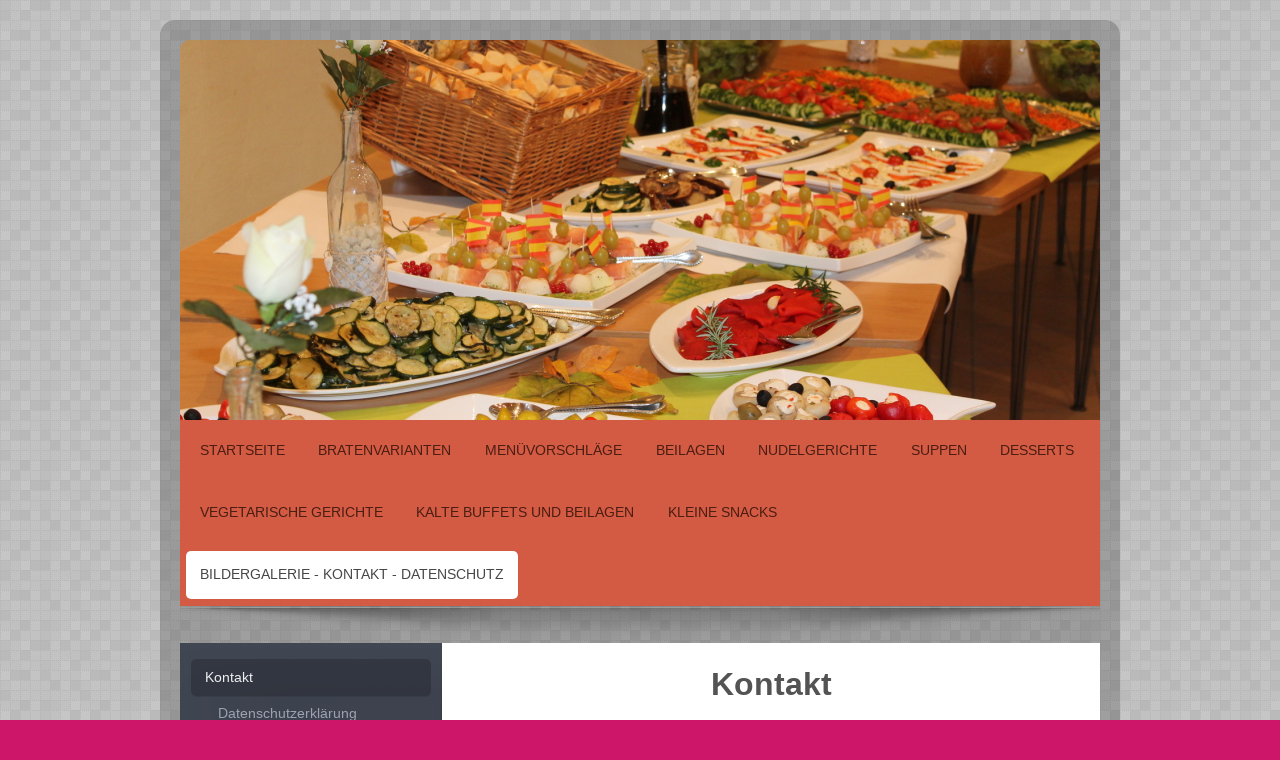

--- FILE ---
content_type: text/html; charset=UTF-8
request_url: https://www.fleischerei-stachelscheid.de/bildergalerie-kontakt-datenschutz/kontakt/
body_size: 7053
content:
<!DOCTYPE html>
<html lang="de"  ><head prefix="og: http://ogp.me/ns# fb: http://ogp.me/ns/fb# business: http://ogp.me/ns/business#">
    <meta http-equiv="Content-Type" content="text/html; charset=utf-8"/>
    <meta name="generator" content="IONOS MyWebsite"/>
        
    <link rel="dns-prefetch" href="//cdn.website-start.de/"/>
    <link rel="dns-prefetch" href="//124.mod.mywebsite-editor.com"/>
    <link rel="dns-prefetch" href="https://124.sb.mywebsite-editor.com/"/>
    <link rel="shortcut icon" href="https://www.fleischerei-stachelscheid.de/s/misc/favicon.png?1469757968"/>
        <title>Fleischerei H. Stachelscheid - Kontakt</title>
    <style type="text/css">@media screen and (max-device-width: 1024px) {.diyw a.switchViewWeb {display: inline !important;}}</style>
    <style type="text/css">@media screen and (min-device-width: 1024px) {
            .mediumScreenDisabled { display:block }
            .smallScreenDisabled { display:block }
        }
        @media screen and (max-device-width: 1024px) { .mediumScreenDisabled { display:none } }
        @media screen and (max-device-width: 568px) { .smallScreenDisabled { display:none } }
                @media screen and (min-width: 1024px) {
            .mobilepreview .mediumScreenDisabled { display:block }
            .mobilepreview .smallScreenDisabled { display:block }
        }
        @media screen and (max-width: 1024px) { .mobilepreview .mediumScreenDisabled { display:none } }
        @media screen and (max-width: 568px) { .mobilepreview .smallScreenDisabled { display:none } }</style>
    <meta name="viewport" content="width=device-width, initial-scale=1, maximum-scale=1, minimal-ui"/>

<meta name="format-detection" content="telephone=no"/>
        <meta name="keywords" content="Kontakt"/>
            <meta name="description" content="Fleischerei H. Stachelscheid, Düren"/>
            <meta name="robots" content="index,follow"/>
        <link href="//cdn.website-start.de/templates/2028/style.css?1763478093678" rel="stylesheet" type="text/css"/>
    <link href="https://www.fleischerei-stachelscheid.de/s/style/theming.css?1739708455" rel="stylesheet" type="text/css"/>
    <link href="//cdn.website-start.de/app/cdn/min/group/web.css?1763478093678" rel="stylesheet" type="text/css"/>
<link href="//cdn.website-start.de/app/cdn/min/moduleserver/css/de_DE/common,form,facebook,shoppingbasket?1763478093678" rel="stylesheet" type="text/css"/>
    <link href="//cdn.website-start.de/app/cdn/min/group/mobilenavigation.css?1763478093678" rel="stylesheet" type="text/css"/>
    <link href="https://124.sb.mywebsite-editor.com/app/logstate2-css.php?site=388679844&amp;t=1768999066" rel="stylesheet" type="text/css"/>

<script type="text/javascript">
    /* <![CDATA[ */
var stagingMode = '';
    /* ]]> */
</script>
<script src="https://124.sb.mywebsite-editor.com/app/logstate-js.php?site=388679844&amp;t=1768999066"></script>

    <link href="//cdn.website-start.de/templates/2028/print.css?1763478093678" rel="stylesheet" media="print" type="text/css"/>
    <script type="text/javascript">
    /* <![CDATA[ */
    var systemurl = 'https://124.sb.mywebsite-editor.com/';
    var webPath = '/';
    var proxyName = '';
    var webServerName = 'www.fleischerei-stachelscheid.de';
    var sslServerUrl = 'https://www.fleischerei-stachelscheid.de';
    var nonSslServerUrl = 'http://www.fleischerei-stachelscheid.de';
    var webserverProtocol = 'http://';
    var nghScriptsUrlPrefix = '//124.mod.mywebsite-editor.com';
    var sessionNamespace = 'DIY_SB';
    var jimdoData = {
        cdnUrl:  '//cdn.website-start.de/',
        messages: {
            lightBox: {
    image : 'Bild',
    of: 'von'
}

        },
        isTrial: 0,
        pageId: 30920    };
    var script_basisID = "388679844";

    diy = window.diy || {};
    diy.web = diy.web || {};

        diy.web.jsBaseUrl = "//cdn.website-start.de/s/build/";

    diy.context = diy.context || {};
    diy.context.type = diy.context.type || 'web';
    /* ]]> */
</script>

<script type="text/javascript" src="//cdn.website-start.de/app/cdn/min/group/web.js?1763478093678" crossorigin="anonymous"></script><script type="text/javascript" src="//cdn.website-start.de/s/build/web.bundle.js?1763478093678" crossorigin="anonymous"></script><script type="text/javascript" src="//cdn.website-start.de/app/cdn/min/group/mobilenavigation.js?1763478093678" crossorigin="anonymous"></script><script src="//cdn.website-start.de/app/cdn/min/moduleserver/js/de_DE/common,form,facebook,shoppingbasket?1763478093678"></script>
<script type="text/javascript" src="https://cdn.website-start.de/proxy/apps/static/resource/dependencies/"></script><script type="text/javascript">
                    if (typeof require !== 'undefined') {
                        require.config({
                            waitSeconds : 10,
                            baseUrl : 'https://cdn.website-start.de/proxy/apps/static/js/'
                        });
                    }
                </script><script type="text/javascript" src="//cdn.website-start.de/app/cdn/min/group/pfcsupport.js?1763478093678" crossorigin="anonymous"></script>    <meta property="og:type" content="business.business"/>
    <meta property="og:url" content="https://www.fleischerei-stachelscheid.de/bildergalerie-kontakt-datenschutz/kontakt/"/>
    <meta property="og:title" content="Fleischerei H. Stachelscheid - Kontakt"/>
            <meta property="og:description" content="Fleischerei H. Stachelscheid, Düren"/>
                <meta property="og:image" content="https://www.fleischerei-stachelscheid.de/s/img/emotionheader5565175.JPG"/>
        <meta property="business:contact_data:country_name" content="Deutschland"/>
    <meta property="business:contact_data:street_address" content="Zollhausstr. 90"/>
    <meta property="business:contact_data:locality" content="Düren"/>
    
    <meta property="business:contact_data:email" content="hermann.stachelscheid@t-online.de"/>
    <meta property="business:contact_data:postal_code" content="52353"/>
    <meta property="business:contact_data:phone_number" content=" 02421 81863"/>
    <meta property="business:contact_data:fax_number" content=" 02421 887592"/>
    
<meta property="business:hours:day" content="TUESDAY"/><meta property="business:hours:start" content="07:00"/><meta property="business:hours:end" content="18:30"/><meta property="business:hours:day" content="WEDNESDAY"/><meta property="business:hours:start" content="07:00"/><meta property="business:hours:end" content="18:30"/><meta property="business:hours:day" content="THURSDAY"/><meta property="business:hours:start" content="07:00"/><meta property="business:hours:end" content="18:30"/><meta property="business:hours:day" content="FRIDAY"/><meta property="business:hours:start" content="07:00"/><meta property="business:hours:end" content="18:30"/><meta property="business:hours:day" content="MONDAY"/><meta property="business:hours:start" content="07:00"/><meta property="business:hours:end" content="14:00"/><meta property="business:hours:day" content="SATURDAY"/><meta property="business:hours:start" content="07:00"/><meta property="business:hours:end" content="13:00"/></head>


<body class="body diyBgActive  cc-pagemode-default diyfeSidebarLeft diy-market-de_DE" data-pageid="30920" id="page-30920">
    
    <div class="diyw">
        <div class="diyweb">
	<div class="diyfeMobileNav">
		
<nav id="diyfeMobileNav" class="diyfeCA diyfeCA2" role="navigation">
    <a title="Navigation aufklappen/zuklappen">Navigation aufklappen/zuklappen</a>
    <ul class="mainNav1"><li class=" hasSubNavigation"><a data-page-id="30919" href="https://www.fleischerei-stachelscheid.de/" class=" level_1"><span>Startseite</span></a></li><li class=" hasSubNavigation"><a data-page-id="372000" href="https://www.fleischerei-stachelscheid.de/bratenvarianten/" class=" level_1"><span>Bratenvarianten</span></a></li><li class=" hasSubNavigation"><a data-page-id="54208" href="https://www.fleischerei-stachelscheid.de/menüvorschläge/" class=" level_1"><span>Menüvorschläge</span></a></li><li class=" hasSubNavigation"><a data-page-id="372001" href="https://www.fleischerei-stachelscheid.de/beilagen/" class=" level_1"><span>Beilagen</span></a></li><li class=" hasSubNavigation"><a data-page-id="37072" href="https://www.fleischerei-stachelscheid.de/nudelgerichte/" class=" level_1"><span>Nudelgerichte</span></a></li><li class=" hasSubNavigation"><a data-page-id="37081" href="https://www.fleischerei-stachelscheid.de/suppen/" class=" level_1"><span>Suppen</span></a></li><li class=" hasSubNavigation"><a data-page-id="37079" href="https://www.fleischerei-stachelscheid.de/desserts/" class=" level_1"><span>Desserts</span></a></li><li class=" hasSubNavigation"><a data-page-id="368239" href="https://www.fleischerei-stachelscheid.de/vegetarische-gerichte/" class=" level_1"><span>vegetarische Gerichte</span></a></li><li class=" hasSubNavigation"><a data-page-id="284001" href="https://www.fleischerei-stachelscheid.de/kalte-buffets-und-beilagen/" class=" level_1"><span>Kalte Buffets und Beilagen</span></a></li><li class=" hasSubNavigation"><a data-page-id="37071" href="https://www.fleischerei-stachelscheid.de/kleine-snacks/" class=" level_1"><span>Kleine Snacks</span></a></li><li class="parent hasSubNavigation"><a data-page-id="30922" href="https://www.fleischerei-stachelscheid.de/bildergalerie-kontakt-datenschutz/" class="parent level_1"><span>Bildergalerie - Kontakt - Datenschutz</span></a><span class="diyfeDropDownSubOpener">&nbsp;</span><div class="diyfeDropDownSubList diyfeCA diyfeCA3"><ul class="mainNav2"><li class="current hasSubNavigation"><a data-page-id="30920" href="https://www.fleischerei-stachelscheid.de/bildergalerie-kontakt-datenschutz/kontakt/" class="current level_2"><span>Kontakt</span></a><span class="diyfeDropDownSubOpener">&nbsp;</span><div class="diyfeDropDownSubList diyfeCA diyfeCA3"><ul class="mainNav3"><li class=" hasSubNavigation"><a data-page-id="328928" href="https://www.fleischerei-stachelscheid.de/bildergalerie-kontakt-datenschutz/kontakt/datenschutzerklärung/" class=" level_3"><span>Datenschutzerklärung</span></a></li></ul></div></li><li class=" hasSubNavigation"><a data-page-id="37249" href="https://www.fleischerei-stachelscheid.de/bildergalerie-kontakt-datenschutz/öffnungszeiten/" class=" level_2"><span>Öffnungszeiten</span></a></li><li class=" hasSubNavigation"><a data-page-id="37087" href="https://www.fleischerei-stachelscheid.de/bildergalerie-kontakt-datenschutz/bildergalerie/" class=" level_2"><span>Bildergalerie</span></a></li></ul></div></li></ul></nav>
	</div>
	<div class="diywebContainer">
		<div class="diywebEmotionHeader">
			<div class="diywebLiveArea">
				
<style type="text/css" media="all">
.diyw div#emotion-header {
        max-width: 920px;
        max-height: 380px;
                background: #eeeeee;
    }

.diyw div#emotion-header-title-bg {
    left: 0%;
    top: 20%;
    width: 100%;
    height: 16%;

    background-color: #fd0000;
    opacity: 0.58;
    filter: alpha(opacity = 58.06);
    display: none;}
.diyw img#emotion-header-logo {
    left: 1.00%;
    top: 0.00%;
    background: transparent;
                border: 1px solid #CCCCCC;
        padding: 0px;
                display: none;
    }

.diyw div#emotion-header strong#emotion-header-title {
    left: 20%;
    top: 20%;
    color: #ffffff;
    display: none;    font: normal normal 48px/120% Verdana, Geneva, sans-serif;
}

.diyw div#emotion-no-bg-container{
    max-height: 380px;
}

.diyw div#emotion-no-bg-container .emotion-no-bg-height {
    margin-top: 41.30%;
}
</style>
<div id="emotion-header" data-action="loadView" data-params="active" data-imagescount="5">
            <img src="https://www.fleischerei-stachelscheid.de/s/img/emotionheader5565175.JPG?1478202482.920px.380px" id="emotion-header-img" alt=""/>
            
        <div id="ehSlideshowPlaceholder">
            <div id="ehSlideShow">
                <div class="slide-container">
                                        <div style="background-color: #eeeeee">
                            <img src="https://www.fleischerei-stachelscheid.de/s/img/emotionheader5565175.JPG?1478202482.920px.380px" alt=""/>
                        </div>
                                    </div>
            </div>
        </div>


        <script type="text/javascript">
        //<![CDATA[
                diy.module.emotionHeader.slideShow.init({ slides: [{"url":"https:\/\/www.fleischerei-stachelscheid.de\/s\/img\/emotionheader5565175.JPG?1478202482.920px.380px","image_alt":"","bgColor":"#eeeeee"},{"url":"https:\/\/www.fleischerei-stachelscheid.de\/s\/img\/emotionheader5565175_1.jpg?1478202482.920px.380px","image_alt":"","bgColor":"#eeeeee"},{"url":"https:\/\/www.fleischerei-stachelscheid.de\/s\/img\/emotionheader5565175_2.jpg?1478202482.920px.380px","image_alt":"","bgColor":"#eeeeee"},{"url":"https:\/\/www.fleischerei-stachelscheid.de\/s\/img\/emotionheader5565175_3.jpg?1478202482.920px.380px","image_alt":"","bgColor":"#eeeeee"},{"url":"https:\/\/www.fleischerei-stachelscheid.de\/s\/img\/emotionheader5565175_4.JPG?1478202482.920px.380px","image_alt":"","bgColor":"#eeeeee"}] });
        //]]>
        </script>

    
            
        
            
    
    
    
    <script type="text/javascript">
    //<![CDATA[
    (function ($) {
        function enableSvgTitle() {
                        var titleSvg = $('svg#emotion-header-title-svg'),
                titleHtml = $('#emotion-header-title'),
                emoWidthAbs = 920,
                emoHeightAbs = 380,
                offsetParent,
                titlePosition,
                svgBoxWidth,
                svgBoxHeight;

                        if (titleSvg.length && titleHtml.length) {
                offsetParent = titleHtml.offsetParent();
                titlePosition = titleHtml.position();
                svgBoxWidth = titleHtml.width();
                svgBoxHeight = titleHtml.height();

                                titleSvg.get(0).setAttribute('viewBox', '0 0 ' + svgBoxWidth + ' ' + svgBoxHeight);
                titleSvg.css({
                   left: Math.roundTo(100 * titlePosition.left / offsetParent.width(), 3) + '%',
                   top: Math.roundTo(100 * titlePosition.top / offsetParent.height(), 3) + '%',
                   width: Math.roundTo(100 * svgBoxWidth / emoWidthAbs, 3) + '%',
                   height: Math.roundTo(100 * svgBoxHeight / emoHeightAbs, 3) + '%'
                });

                titleHtml.css('visibility','hidden');
                titleSvg.css('visibility','visible');
            }
        }

        
            var posFunc = function($, overrideSize) {
                var elems = [], containerWidth, containerHeight;
                                    elems.push({
                        selector: '#emotion-header-title',
                        overrideSize: true,
                        horPos: 9.33,
                        vertPos: 49.29                    });
                    lastTitleWidth = $('#emotion-header-title').width();
                                                elems.push({
                    selector: '#emotion-header-title-bg',
                    horPos: 0,
                    vertPos: 53.61                });
                                
                containerWidth = parseInt('920');
                containerHeight = parseInt('380');

                for (var i = 0; i < elems.length; ++i) {
                    var el = elems[i],
                        $el = $(el.selector),
                        pos = {
                            left: el.horPos,
                            top: el.vertPos
                        };
                    if (!$el.length) continue;
                    var anchorPos = $el.anchorPosition();
                    anchorPos.$container = $('#emotion-header');

                    if (overrideSize === true || el.overrideSize === true) {
                        anchorPos.setContainerSize(containerWidth, containerHeight);
                    } else {
                        anchorPos.setContainerSize(null, null);
                    }

                    var pxPos = anchorPos.fromAnchorPosition(pos),
                        pcPos = anchorPos.toPercentPosition(pxPos);

                    var elPos = {};
                    if (!isNaN(parseFloat(pcPos.top)) && isFinite(pcPos.top)) {
                        elPos.top = pcPos.top + '%';
                    }
                    if (!isNaN(parseFloat(pcPos.left)) && isFinite(pcPos.left)) {
                        elPos.left = pcPos.left + '%';
                    }
                    $el.css(elPos);
                }

                // switch to svg title
                enableSvgTitle();
            };

                        var $emotionImg = jQuery('#emotion-header-img');
            if ($emotionImg.length > 0) {
                // first position the element based on stored size
                posFunc(jQuery, true);

                // trigger reposition using the real size when the element is loaded
                var ehLoadEvTriggered = false;
                $emotionImg.one('load', function(){
                    posFunc(jQuery);
                    ehLoadEvTriggered = true;
                                        diy.module.emotionHeader.slideShow.start();
                                    }).each(function() {
                                        if(this.complete || typeof this.complete === 'undefined') {
                        jQuery(this).load();
                    }
                });

                                noLoadTriggeredTimeoutId = setTimeout(function() {
                    if (!ehLoadEvTriggered) {
                        posFunc(jQuery);
                    }
                    window.clearTimeout(noLoadTriggeredTimeoutId)
                }, 5000);//after 5 seconds
            } else {
                jQuery(function(){
                    posFunc(jQuery);
                });
            }

                        if (jQuery.isBrowser && jQuery.isBrowser.ie8) {
                var longTitleRepositionCalls = 0;
                longTitleRepositionInterval = setInterval(function() {
                    if (lastTitleWidth > 0 && lastTitleWidth != jQuery('#emotion-header-title').width()) {
                        posFunc(jQuery);
                    }
                    longTitleRepositionCalls++;
                    // try this for 5 seconds
                    if (longTitleRepositionCalls === 5) {
                        window.clearInterval(longTitleRepositionInterval);
                    }
                }, 1000);//each 1 second
            }

            }(jQuery));
    //]]>
    </script>

    </div>

			</div>
		</div>
		<div class="diywebHeader">
			<div class="diywebNav diywebCustomColor diywebNavMain diywebNav123 diyfeCA diyfeCA2">
				<div class="diywebLiveArea">
					<div class="webnavigation"><ul id="mainNav1" class="mainNav1"><li class="navTopItemGroup_1"><a data-page-id="30919" href="https://www.fleischerei-stachelscheid.de/" class="level_1"><span>Startseite</span></a></li><li class="navTopItemGroup_2"><a data-page-id="372000" href="https://www.fleischerei-stachelscheid.de/bratenvarianten/" class="level_1"><span>Bratenvarianten</span></a></li><li class="navTopItemGroup_3"><a data-page-id="54208" href="https://www.fleischerei-stachelscheid.de/menüvorschläge/" class="level_1"><span>Menüvorschläge</span></a></li><li class="navTopItemGroup_4"><a data-page-id="372001" href="https://www.fleischerei-stachelscheid.de/beilagen/" class="level_1"><span>Beilagen</span></a></li><li class="navTopItemGroup_5"><a data-page-id="37072" href="https://www.fleischerei-stachelscheid.de/nudelgerichte/" class="level_1"><span>Nudelgerichte</span></a></li><li class="navTopItemGroup_6"><a data-page-id="37081" href="https://www.fleischerei-stachelscheid.de/suppen/" class="level_1"><span>Suppen</span></a></li><li class="navTopItemGroup_7"><a data-page-id="37079" href="https://www.fleischerei-stachelscheid.de/desserts/" class="level_1"><span>Desserts</span></a></li><li class="navTopItemGroup_8"><a data-page-id="368239" href="https://www.fleischerei-stachelscheid.de/vegetarische-gerichte/" class="level_1"><span>vegetarische Gerichte</span></a></li><li class="navTopItemGroup_9"><a data-page-id="284001" href="https://www.fleischerei-stachelscheid.de/kalte-buffets-und-beilagen/" class="level_1"><span>Kalte Buffets und Beilagen</span></a></li><li class="navTopItemGroup_10"><a data-page-id="37071" href="https://www.fleischerei-stachelscheid.de/kleine-snacks/" class="level_1"><span>Kleine Snacks</span></a></li><li class="navTopItemGroup_11"><a data-page-id="30922" href="https://www.fleischerei-stachelscheid.de/bildergalerie-kontakt-datenschutz/" class="parent level_1"><span>Bildergalerie - Kontakt - Datenschutz</span></a></li><li><ul id="mainNav2" class="mainNav2"><li class="navTopItemGroup_11"><a data-page-id="30920" href="https://www.fleischerei-stachelscheid.de/bildergalerie-kontakt-datenschutz/kontakt/" class="current level_2"><span>Kontakt</span></a></li><li><ul id="mainNav3" class="mainNav3"><li class="navTopItemGroup_11"><a data-page-id="328928" href="https://www.fleischerei-stachelscheid.de/bildergalerie-kontakt-datenschutz/kontakt/datenschutzerklärung/" class="level_3"><span>Datenschutzerklärung</span></a></li></ul></li><li class="navTopItemGroup_11"><a data-page-id="37249" href="https://www.fleischerei-stachelscheid.de/bildergalerie-kontakt-datenschutz/öffnungszeiten/" class="level_2"><span>Öffnungszeiten</span></a></li><li class="navTopItemGroup_11"><a data-page-id="37087" href="https://www.fleischerei-stachelscheid.de/bildergalerie-kontakt-datenschutz/bildergalerie/" class="level_2"><span>Bildergalerie</span></a></li></ul></li></ul></div>
				</div>
			</div>
		</div>
		<div class="diywebContent diyfeCA diyfeCA1">
			<div class="diywebLiveArea">
				<div class="diywebMain">
					<div class="diywebGutter">
						
        <div id="content_area">
        	<div id="content_start"></div>
        	
        
        <div id="matrix_74572" class="sortable-matrix" data-matrixId="74572"><div class="n module-type-header diyfeLiveArea "> <h1><span class="diyfeDecoration">Kontakt</span></h1> </div><div class="n module-type-text diyfeLiveArea "> <p><span itemscope="" itemtype="http://schema.org/Organization"><span itemprop="name">Fleischerei H. Stachelscheid</span></span><br/>
<span itemscope="" itemtype="http://schema.org/Organization"><span itemprop="address" itemscope="" itemtype="http://schema.org/PostalAddress"><span itemprop="streetAddress">Zollhausstr.</span></span></span> <span class="diysemanticplaceholder" data-semantic-data-key="streetAddress/number">90</span><br/>
<span itemscope="" itemtype="http://schema.org/Organization"><span itemprop="address" itemscope="" itemtype="http://schema.org/PostalAddress"><span itemprop="postalCode">52353</span></span></span> <span itemscope="" itemtype="http://schema.org/Organization"><span itemprop="address" itemscope="" itemtype="http://schema.org/PostalAddress"><span itemprop="addressLocality">Düren</span></span></span><br/>
<br/>
Telefon: <span itemscope="" itemtype="http://schema.org/Organization"><span itemprop="telephone" class="diy-visible-on-nontouch"> 02421 81863</span><a class="diy-visible-on-touch diy-inline" href="tel:-02421-81863"> 02421 81863</a></span> Mobil : 0171 29 60 691<br/>
Fax: <span itemscope="" itemtype="http://schema.org/Organization"><span itemprop="faxNumber"> 02421 887592</span></span><br/>
E-Mail: <span itemscope="" itemtype="http://schema.org/Organization"><span itemprop="email">hermann.stachelscheid@t-online.de</span></span></p> </div><div class="n module-type-hr diyfeLiveArea "> <div style="padding: 0px 0px">
    <div class="hr"></div>
</div>
 </div><div class="n module-type-text diyfeLiveArea "> <p>Haben Sie Fragen, Wünsche oder Anregungen?</p>
<p>Bitte nehmen Sie Kontakt mit uns auf,</p>
<p>wir helfen Ihnen gerne weiter!</p> </div><div class="n module-type-remoteModule-form diyfeLiveArea ">             <div id="modul_516208_content"><div id="NGH516208__main">
<div class="form-success">
    <div class="h1">
        Ihre Formularnachricht wurde erfolgreich versendet.    </div>
    <div class="form-success-text">
        Sie haben folgende Daten eingegeben:    </div>
    <br/>
    <div class="form-success-content">

    </div>
</div>

<div class="form-headline">
    <strong>Kontaktformular</strong>
    <br/><br/>
</div>

<div class="form-errors">
    <div class="form-errors-title">
        Bitte korrigieren Sie Ihre Eingaben in den folgenden Feldern:    </div>
    <ul> </ul>
</div>

<div class="form-error-send error">
    <div class="form-errors-title">
        Beim Versenden des Formulars ist ein Fehler aufgetreten. Bitte versuchen Sie es später noch einmal.    </div>
</div>

<form class="nform" data-form-id="516208">

    <div class="form-item-zone form-item-zone-text">

        <div class="form-item form-item-first form-item-text ">
            <label for="mod-form-516208-text-132722">
                <span>Name:</span> *            </label>
            <input class="single" data-field-required="true" data-field-id="132722" type="text" id="mod-form-516208-text-132722" name="mod-form-516208-text-132722"/>
        </div>
    
        <div class="form-item form-item-text ">
            <label for="mod-form-516208-text-132725">
                <span>E-Mail-Adresse:</span> *            </label>
            <input class="single" data-field-email="true" data-field-required="true" data-field-id="132725" type="text" id="mod-form-516208-text-132725" name="mod-form-516208-text-132725"/>
        </div>
    </div><div class="form-item-zone form-item-zone-checkbox">
</div><div class="form-item-zone form-item-zone-textarea">

        <div class="form-item form-item-first form-item-textarea ">
            <label for="mod-form-516208-textarea-132730">
                <span>Nachricht:</span> *            </label>
            <textarea data-field-required="true" data-field-id="132730" id="mod-form-516208-textarea-132730" name="mod-form-516208-textarea-132730"></textarea>
        </div>
    </div>
                        <label><strong>Captcha (Spam-Schutz-Code):  *</strong></label>
            <div id="cap-container-8bf1424ecf16b1643f6841b0cd476521">
            </div>

            <script>
                jQuery(function() {
                    window.diy.ux.Cap2.create(jQuery('#cap-container-8bf1424ecf16b1643f6841b0cd476521'), '8bf1424ecf16b1643f6841b0cd476521');
                });
            </script>
                <br/>

    
    
    
        
        <p class="note">
        <strong class="alert">Hinweis</strong>:
        Felder, die mit <em>*</em> bezeichnet sind, sind Pflichtfelder.</p>
        
    
    <input type="submit" name="mod-form-submit" value="Formular senden"/>
    </form>
</div>
</div><script>/* <![CDATA[ */var __NGHModuleInstanceData516208 = __NGHModuleInstanceData516208 || {};__NGHModuleInstanceData516208.server = 'http://124.mod.mywebsite-editor.com';__NGHModuleInstanceData516208.data_web = {};var m = mm[516208] = new Form(516208,7483,'form');if (m.initView_main != null) m.initView_main();/* ]]> */</script>
         </div></div>
        
        
        </div>
					</div>
				</div>
				<div class="diywebFond diyfeCA diyfeCA3"></div>
				<div class="diywebSecondary diyfeCA diyfeCA3">
					<div class="diywebNav diywebNav23">
						<div class="diywebGutter">
							<div class="webnavigation"><ul id="mainNav2" class="mainNav2"><li class="navTopItemGroup_0"><a data-page-id="30920" href="https://www.fleischerei-stachelscheid.de/bildergalerie-kontakt-datenschutz/kontakt/" class="current level_2"><span>Kontakt</span></a></li><li><ul id="mainNav3" class="mainNav3"><li class="navTopItemGroup_0"><a data-page-id="328928" href="https://www.fleischerei-stachelscheid.de/bildergalerie-kontakt-datenschutz/kontakt/datenschutzerklärung/" class="level_3"><span>Datenschutzerklärung</span></a></li></ul></li><li class="navTopItemGroup_0"><a data-page-id="37249" href="https://www.fleischerei-stachelscheid.de/bildergalerie-kontakt-datenschutz/öffnungszeiten/" class="level_2"><span>Öffnungszeiten</span></a></li><li class="navTopItemGroup_0"><a data-page-id="37087" href="https://www.fleischerei-stachelscheid.de/bildergalerie-kontakt-datenschutz/bildergalerie/" class="level_2"><span>Bildergalerie</span></a></li></ul></div>
						</div>
					</div>
					<div class="diywebSidebar">
						<div class="diywebGutter">
							<div id="matrix_74570" class="sortable-matrix" data-matrixId="74570"><div class="n module-type-header diyfeLiveArea "> <h2><span class="diyfeDecoration">Hier finden Sie uns</span></h2> </div><div class="n module-type-text diyfeLiveArea "> <p>Partyservice Stachelscheid</p>
<p><span itemscope="" itemtype="http://schema.org/Organization"><span itemprop="address" itemscope="" itemtype="http://schema.org/PostalAddress"><span itemprop="streetAddress">Zollhausstr.</span></span></span> <span class="diysemanticplaceholder" data-semantic-data-key="streetAddress/number">90</span></p>
<p><span itemscope="" itemtype="http://schema.org/Organization"><span itemprop="address" itemscope="" itemtype="http://schema.org/PostalAddress"><span itemprop="postalCode">52353</span></span></span> <span itemscope="" itemtype="http://schema.org/Organization"><span itemprop="address" itemscope="" itemtype="http://schema.org/PostalAddress"><span itemprop="addressLocality">Düren</span></span></span> </p> </div><div class="n module-type-header diyfeLiveArea "> <h2><span class="diyfeDecoration"> Kontakt...             unser guter Ruf   02421 - 81863</span></h2> </div><div class="n module-type-text diyfeLiveArea "> <p>  Rufen Sie einfach unter  </p>
<p><span style="background-color: transparent;"> </span><span itemscope="" itemtype="http://schema.org/Organization"><span itemprop="telephone" class="diy-visible-on-nontouch"> 02421 81863</span><a class="diy-visible-on-touch diy-inline" href="tel:-02421-81863"> 02421 81863</a></span><span style="background-color: transparent;"> Mobil unter</span></p>
<p>  0171 20 61 691</p>
<p> oder nutzen Sie unser      Kontaktformular.</p> </div><div class="n module-type-hr diyfeLiveArea "> <div style="padding: 0px 0px">
    <div class="hr"></div>
</div>
 </div><div class="n module-type-remoteModule-facebook diyfeLiveArea ">             <div id="modul_516198_content"><div id="NGH516198_main">
    <div class="facebook-content">
        <a class="fb-share button" href="https://www.facebook.com/sharer.php?u=https%3A%2F%2Fwww.fleischerei-stachelscheid.de%2Fbildergalerie-kontakt-datenschutz%2Fkontakt%2F">
    <img src="https://www.fleischerei-stachelscheid.de/proxy/static/mod/facebook/files/img/facebook-share-icon.png"/> Teilen</a>    </div>
</div>
</div><script>/* <![CDATA[ */var __NGHModuleInstanceData516198 = __NGHModuleInstanceData516198 || {};__NGHModuleInstanceData516198.server = 'http://124.mod.mywebsite-editor.com';__NGHModuleInstanceData516198.data_web = {};var m = mm[516198] = new Facebook(516198,6394,'facebook');if (m.initView_main != null) m.initView_main();/* ]]> */</script>
         </div></div>
						</div>
					</div><!-- .diywebSidebar -->
				</div><!-- .diywebSecondary -->
			</div>
		</div><!-- .diywebContent -->
		<div class="diywebFooter diywebCustomColor diyfeCA diyfeCA2">
			<div class="diywebLiveArea">
				<div id="contentfooter">
    <div class="leftrow">
                        <a rel="nofollow" href="javascript:window.print();">
                    <img class="inline" height="14" width="18" src="//cdn.website-start.de/s/img/cc/printer.gif" alt=""/>
                    Druckversion                </a> <span class="footer-separator">|</span>
                <a href="https://www.fleischerei-stachelscheid.de/sitemap/">Sitemap</a>
                        <br/> © Fleischerei H. Stachelscheid | Änderungen und Irrtümer vorbehalten.
            </div>
    <script type="text/javascript">
        window.diy.ux.Captcha.locales = {
            generateNewCode: 'Neuen Code generieren',
            enterCode: 'Bitte geben Sie den Code ein'
        };
        window.diy.ux.Cap2.locales = {
            generateNewCode: 'Neuen Code generieren',
            enterCode: 'Bitte geben Sie den Code ein'
        };
    </script>
    <div class="rightrow">
                    <span class="loggedout">
                <a rel="nofollow" id="login" href="https://login.1and1-editor.com/388679844/www.fleischerei-stachelscheid.de/de?pageId=30920">
                    Login                </a>
            </span>
                <p><a class="diyw switchViewWeb" href="javascript:switchView('desktop');">Webansicht</a><a class="diyw switchViewMobile" href="javascript:switchView('mobile');">Mobile-Ansicht</a></p>
                <span class="loggedin">
            <a rel="nofollow" id="logout" href="https://124.sb.mywebsite-editor.com/app/cms/logout.php">Logout</a> <span class="footer-separator">|</span>
            <a rel="nofollow" id="edit" href="https://124.sb.mywebsite-editor.com/app/388679844/30920/">Seite bearbeiten</a>
        </span>
    </div>
</div>
            <div id="loginbox" class="hidden">
                <script type="text/javascript">
                    /* <![CDATA[ */
                    function forgotpw_popup() {
                        var url = 'https://passwort.1und1.de/xml/request/RequestStart';
                        fenster = window.open(url, "fenster1", "width=600,height=400,status=yes,scrollbars=yes,resizable=yes");
                        // IE8 doesn't return the window reference instantly or at all.
                        // It may appear the call failed and fenster is null
                        if (fenster && fenster.focus) {
                            fenster.focus();
                        }
                    }
                    /* ]]> */
                </script>
                                <img class="logo" src="//cdn.website-start.de/s/img/logo.gif" alt="IONOS" title="IONOS"/>

                <div id="loginboxOuter"></div>
            </div>
        

			</div>
		</div><!-- .diywebFooter -->
	</div><!-- .diywebContainer -->
</div><!-- .diyweb -->    </div>

    
    </body>


<!-- rendered at Fri, 12 Dec 2025 23:24:17 +0100 -->
</html>
